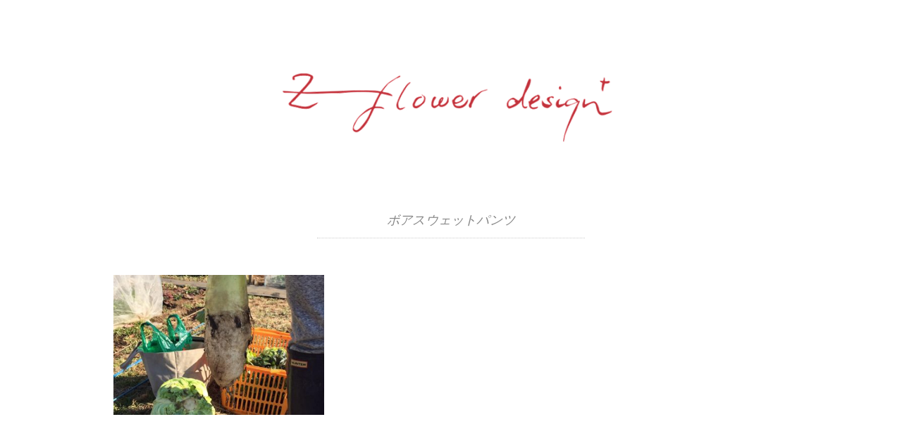

--- FILE ---
content_type: text/html; charset=UTF-8
request_url: http://z-flowerdesign.officep.jp/tag/%E3%83%9C%E3%82%A2%E3%82%B9%E3%82%A6%E3%82%A7%E3%83%83%E3%83%88%E3%83%91%E3%83%B3%E3%83%84
body_size: 5407
content:
<!DOCTYPE html>
<html lang="ja"
itemscope 
itemtype="http://schema.org/WebSite" 
prefix="og: http://ogp.me/ns#" >
<head>
<meta charset="UTF-8" />
<meta name="viewport" content="width=device-width, initial-scale=1.0">
<!-- <link rel="stylesheet" href="http://z-flowerdesign.officep.jp/wp-content/themes/holiday/responsive.css" type="text/css" media="screen, print" /> -->
<!-- <link rel="stylesheet" href="http://z-flowerdesign.officep.jp/wp-content/themes/holiday/style.css" type="text/css" media="screen, print" /> -->
<link rel="stylesheet" type="text/css" href="//z-flowerdesign.officep.jp/wp-content/cache/wpfc-minified/b15a12700245defefba7f726fcecd76e/1509981569index.css" media="screen, print"/>
<link rel="alternate" type="application/atom+xml" title=" Atom Feed" href="http://z-flowerdesign.officep.jp/feed/atom" />
<link rel="alternate" type="application/rss+xml" title=" RSS Feed" href="http://z-flowerdesign.officep.jp/feed" />
<!--[if lt IE 9]>
<script src="http://z-flowerdesign.officep.jp/wp-content/themes/holiday/jquery/html5.js" type="text/javascript"></script>
<![endif]-->
<title>ボアスウェットパンツ</title>
<script>(function(d, s, id){
var js, fjs = d.getElementsByTagName(s)[0];
if (d.getElementById(id)) {return;}
js = d.createElement(s); js.id = id;
js.src = "//connect.facebook.net/en_US/sdk.js#xfbml=1&version=v2.6";
fjs.parentNode.insertBefore(js, fjs);
}(document, 'script', 'facebook-jssdk'));</script>
<!-- All in One SEO Pack 2.4.2 by Michael Torbert of Semper Fi Web Design[-1,-1] -->
<meta name="robots" content="noindex,follow" />
<link rel="canonical" href="http://z-flowerdesign.officep.jp/tag/%e3%83%9c%e3%82%a2%e3%82%b9%e3%82%a6%e3%82%a7%e3%83%83%e3%83%88%e3%83%91%e3%83%b3%e3%83%84" />
<script type="text/javascript" >
window.ga=window.ga||function(){(ga.q=ga.q||[]).push(arguments)};ga.l=+new Date;
ga('create', 'UA-81215831-1', 'auto');
// Plugins
ga('send', 'pageview');
</script>
<script async src="https://www.google-analytics.com/analytics.js"></script>
<!-- /all in one seo pack -->
<link rel='dns-prefetch' href='//ajax.googleapis.com' />
<link rel='dns-prefetch' href='//w.sharethis.com' />
<link rel='dns-prefetch' href='//fonts.googleapis.com' />
<link rel='dns-prefetch' href='//s.w.org' />
<link rel="alternate" type="application/rss+xml" title=" &raquo; フィード" href="http://z-flowerdesign.officep.jp/feed" />
<link rel="alternate" type="application/rss+xml" title=" &raquo; コメントフィード" href="http://z-flowerdesign.officep.jp/comments/feed" />
<script type="text/javascript">
window._wpemojiSettings = {"baseUrl":"https:\/\/s.w.org\/images\/core\/emoji\/2.3\/72x72\/","ext":".png","svgUrl":"https:\/\/s.w.org\/images\/core\/emoji\/2.3\/svg\/","svgExt":".svg","source":{"concatemoji":"http:\/\/z-flowerdesign.officep.jp\/wp-includes\/js\/wp-emoji-release.min.js?ver=4.8.27"}};
!function(t,a,e){var r,i,n,o=a.createElement("canvas"),l=o.getContext&&o.getContext("2d");function c(t){var e=a.createElement("script");e.src=t,e.defer=e.type="text/javascript",a.getElementsByTagName("head")[0].appendChild(e)}for(n=Array("flag","emoji4"),e.supports={everything:!0,everythingExceptFlag:!0},i=0;i<n.length;i++)e.supports[n[i]]=function(t){var e,a=String.fromCharCode;if(!l||!l.fillText)return!1;switch(l.clearRect(0,0,o.width,o.height),l.textBaseline="top",l.font="600 32px Arial",t){case"flag":return(l.fillText(a(55356,56826,55356,56819),0,0),e=o.toDataURL(),l.clearRect(0,0,o.width,o.height),l.fillText(a(55356,56826,8203,55356,56819),0,0),e===o.toDataURL())?!1:(l.clearRect(0,0,o.width,o.height),l.fillText(a(55356,57332,56128,56423,56128,56418,56128,56421,56128,56430,56128,56423,56128,56447),0,0),e=o.toDataURL(),l.clearRect(0,0,o.width,o.height),l.fillText(a(55356,57332,8203,56128,56423,8203,56128,56418,8203,56128,56421,8203,56128,56430,8203,56128,56423,8203,56128,56447),0,0),e!==o.toDataURL());case"emoji4":return l.fillText(a(55358,56794,8205,9794,65039),0,0),e=o.toDataURL(),l.clearRect(0,0,o.width,o.height),l.fillText(a(55358,56794,8203,9794,65039),0,0),e!==o.toDataURL()}return!1}(n[i]),e.supports.everything=e.supports.everything&&e.supports[n[i]],"flag"!==n[i]&&(e.supports.everythingExceptFlag=e.supports.everythingExceptFlag&&e.supports[n[i]]);e.supports.everythingExceptFlag=e.supports.everythingExceptFlag&&!e.supports.flag,e.DOMReady=!1,e.readyCallback=function(){e.DOMReady=!0},e.supports.everything||(r=function(){e.readyCallback()},a.addEventListener?(a.addEventListener("DOMContentLoaded",r,!1),t.addEventListener("load",r,!1)):(t.attachEvent("onload",r),a.attachEvent("onreadystatechange",function(){"complete"===a.readyState&&e.readyCallback()})),(r=e.source||{}).concatemoji?c(r.concatemoji):r.wpemoji&&r.twemoji&&(c(r.twemoji),c(r.wpemoji)))}(window,document,window._wpemojiSettings);
</script>
<style type="text/css">
img.wp-smiley,
img.emoji {
display: inline !important;
border: none !important;
box-shadow: none !important;
height: 1em !important;
width: 1em !important;
margin: 0 .07em !important;
vertical-align: -0.1em !important;
background: none !important;
padding: 0 !important;
}
</style>
<!-- <link rel='stylesheet' id='contact-form-7-css'  href='http://z-flowerdesign.officep.jp/wp-content/plugins/contact-form-7/includes/css/styles.css?ver=4.9.1' type='text/css' media='all' /> -->
<!-- <link rel='stylesheet' id='contact-form-7-confirm-css'  href='http://z-flowerdesign.officep.jp/wp-content/plugins/contact-form-7-add-confirm/includes/css/styles.css?ver=4.8' type='text/css' media='all' /> -->
<link rel="stylesheet" type="text/css" href="//z-flowerdesign.officep.jp/wp-content/cache/wpfc-minified/3ffbf964e39515b56fee1316ffc19103/1509981569index.css" media="all"/>
<link rel='stylesheet' id='simple-share-buttons-adder-indie-css'  href='//fonts.googleapis.com/css?family=Indie+Flower&#038;ver=4.8.27' type='text/css' media='all' />
<script type='text/javascript' src='http://ajax.googleapis.com/ajax/libs/jquery/1.7.1/jquery.min.js?ver=1.7.1'></script>
<script id='st_insights_js' type='text/javascript' src='http://w.sharethis.com/button/st_insights.js?publisher=4d48b7c5-0ae3-43d4-bfbe-3ff8c17a8ae6&#038;product=simpleshare'></script>
<link rel='https://api.w.org/' href='http://z-flowerdesign.officep.jp/wp-json/' />
<link rel="icon" href="http://z-flowerdesign.officep.jp/wp-content/uploads/2016/07/cropped-Z-Flower-Design-32x32.jpg" sizes="32x32" />
<link rel="icon" href="http://z-flowerdesign.officep.jp/wp-content/uploads/2016/07/cropped-Z-Flower-Design-192x192.jpg" sizes="192x192" />
<link rel="apple-touch-icon-precomposed" href="http://z-flowerdesign.officep.jp/wp-content/uploads/2016/07/cropped-Z-Flower-Design-180x180.jpg" />
<meta name="msapplication-TileImage" content="http://z-flowerdesign.officep.jp/wp-content/uploads/2016/07/cropped-Z-Flower-Design-270x270.jpg" />
<script type="text/javascript">
$(document).ready(function(){
$(document).ready(
function(){
$(".single a img").hover(function(){
$(this).fadeTo(200, 0.8);
},function(){
$(this).fadeTo(300, 1.0);
});
});
$(".slidebase").hover(function(){
$(this).find(".slidetext").slideToggle("normal");
});
$(".menu-toggle").toggle(
function(){
$(this).attr('src', 'http://z-flowerdesign.officep.jp/wp-content/themes/holiday/images/toggle-off.png');
$("#nav").slideToggle();
return false;
},
function(){
$(this).attr('src', 'http://z-flowerdesign.officep.jp/wp-content/themes/holiday/images/toggle-on.gif');
$("#nav").slideToggle();
return false;
}
);
});
</script>
</head>
<body class="archive tag tag-499">
<div class="toggle">
<a href="#"><img src="http://z-flowerdesign.officep.jp/wp-content/themes/holiday/images/toggle-on.gif" alt="toggle" class="menu-toggle" /></a>
</div>
<!-- ヘッダー -->
<header id="header">
<!-- ヘッダー中身 -->    
<div class="header-inner">
<!-- ロゴ -->
<div class="logo">
<a href="http://z-flowerdesign.officep.jp" title=""><img src="http://z-flowerdesign.officep.jp/wp-content/uploads/2016/07/Z-Flower-Design_LogoMariko-e1469123553319.png" alt="" /></a>
</div>
<!-- / ロゴ -->
</div>    
<!-- / ヘッダー中身 -->    
</header>
<!-- / ヘッダー -->  
<div class="clear"></div>
<!-- トップナビゲーション -->
<nav id="nav" class="main-navigation" role="navigation">
<div class="menu-menu-1-container"><ul id="menu-menu-1" class="nav-menu"><li id="menu-item-3110" class="menu-item menu-item-type-post_type menu-item-object-page menu-item-has-children menu-item-3110"><a href="http://z-flowerdesign.officep.jp/about-me">About me</a>
<ul  class="sub-menu">
<li id="menu-item-3109" class="menu-item menu-item-type-post_type menu-item-object-page menu-item-3109"><a href="http://z-flowerdesign.officep.jp/concept">Concept</a></li>
<li id="menu-item-3096" class="menu-item menu-item-type-post_type menu-item-object-page menu-item-3096"><a href="http://z-flowerdesign.officep.jp/faq">FAQ</a></li>
<li id="menu-item-3517" class="menu-item menu-item-type-custom menu-item-object-custom menu-item-3517"><a href="http://pointeflower.z-flowerdesign.com/">Pointe Flower</a></li>
<li id="menu-item-3116" class="menu-item menu-item-type-custom menu-item-object-custom menu-item-3116"><a href="https://www.instagram.com/zflowerdesign/"><img src="http://z-flowerdesign.officep.jp/wp-content/uploads/2017/02/Instagram-e1486306243709.png" width="30"></a></li>
<li id="menu-item-3117" class="menu-item menu-item-type-custom menu-item-object-custom menu-item-3117"><a href="http://z-flowerdesign.tumblr.com/"><img src="http://z-flowerdesign.officep.jp/wp-content/uploads/2017/02/tumblr-e1486306933708.png" width="30"></a></li>
<li id="menu-item-3118" class="menu-item menu-item-type-custom menu-item-object-custom menu-item-3118"><a href="https://twitter.com/izmn_z"><img src="http://z-flowerdesign.officep.jp/wp-content/uploads/2017/02/twitter-e1486306942261.png" width="30"></a></li>
</ul>
</li>
<li id="menu-item-3111" class="menu-item menu-item-type-post_type menu-item-object-page menu-item-has-children menu-item-3111"><a href="http://z-flowerdesign.officep.jp/service">Flower Design</a>
<ul  class="sub-menu">
<li id="menu-item-3453" class="menu-item menu-item-type-post_type menu-item-object-page menu-item-3453"><a href="http://z-flowerdesign.officep.jp/flowerarrangement">Flower Arrangement</a></li>
<li id="menu-item-3094" class="menu-item menu-item-type-post_type menu-item-object-page menu-item-3094"><a href="http://z-flowerdesign.officep.jp/dried-flower">Dried Flower</a></li>
<li id="menu-item-3103" class="menu-item menu-item-type-post_type menu-item-object-page menu-item-3103"><a href="http://z-flowerdesign.officep.jp/preserved-flower-hibarigaoka">Preserved Flower</a></li>
<li id="menu-item-3090" class="menu-item menu-item-type-post_type menu-item-object-page menu-item-3090"><a href="http://z-flowerdesign.officep.jp/artificial-flower">Artificial Flower</a></li>
</ul>
</li>
<li id="menu-item-3093" class="menu-item menu-item-type-post_type menu-item-object-page menu-item-has-children menu-item-3093"><a href="http://z-flowerdesign.officep.jp/bridal-wedding">Bridal</a>
<ul  class="sub-menu">
<li id="menu-item-3092" class="menu-item menu-item-type-post_type menu-item-object-page menu-item-3092"><a href="http://z-flowerdesign.officep.jp/bouquet-wedding-hibarigaoka">Bouquet</a></li>
<li id="menu-item-3097" class="menu-item menu-item-type-post_type menu-item-object-page menu-item-3097"><a href="http://z-flowerdesign.officep.jp/flowercoordinate-wedding">Flower Coordinate</a></li>
</ul>
</li>
<li id="menu-item-3108" class="menu-item menu-item-type-post_type menu-item-object-page menu-item-3108"><a href="http://z-flowerdesign.officep.jp/workshop">Workshop</a></li>
<li id="menu-item-3137" class="menu-item menu-item-type-post_type menu-item-object-page menu-item-3137"><a href="http://z-flowerdesign.officep.jp/hananofuteikibin-2017">花の不定期便</a></li>
<li id="menu-item-4335" class="menu-item menu-item-type-post_type menu-item-object-page menu-item-4335"><a href="http://z-flowerdesign.officep.jp/contact">Contact</a></li>
<li id="menu-item-4334" class="menu-item menu-item-type-custom menu-item-object-custom menu-item-4334"><a href="https://z-flowerdesign.stores.jp/">STORE</a></li>
</ul></div></nav>
<!-- / トップナビゲーション -->
<div class="clear"></div>  
<script src="//ajax.aspnetcdn.com/ajax/jQuery/jquery-1.11.1.min.js"></script>
<script src="//jpostal-1006.appspot.com/jquery.jpostal.js" type="text/javascript"></script>
<script>
$(document).ready(function(){
$('#zipcode').jpostal({
postcode : [
'#zipcode',
],
address : {
'#address'  : '%3%4%5%6',
}
});
});
</script>
<!-- 全体warapper -->
<div class="wrapper">
<!-- メインwrap -->
<div id="main">
<!-- 投稿が存在するかを確認する条件文 -->
<!-- 投稿一覧の最初を取得 -->
<!-- カテゴリーアーカイブの場合 -->
<div class="pagetitle">ボアスウェットパンツ</div>
<!-- 日別アーカイブの場合 -->
<!-- / 投稿一覧の最初 -->
<!-- コンテンツブロック -->
<div class="row">
<!-- 本文エリア -->
<ul class="block-three">
<!-- 投稿ループ -->
<!-- アイテム -->
<li class="item slidebase">
<h2 class="item-title slidetext" id="post-2867"><a href="http://z-flowerdesign.officep.jp/uniqlo-boresweatpants-farm-2017">冬の畑作業にはUNIQLOのボアスウェットパンツが温かくて手放せない | 西東京</a></h2>
<div class="item-img"><a href="http://z-flowerdesign.officep.jp/uniqlo-boresweatpants-farm-2017"><img width="420" height="280" src="http://z-flowerdesign.officep.jp/wp-content/uploads/2017/01/b43e8cfe8310c3b75cdedefce7233aff-420x280.jpg" class="attachment-420x280 size-420x280 wp-post-image" alt="" /></a></div>
</li>
<!-- / アイテム -->
<!-- / 投稿ループ -->
<!-- 投稿がない場合 -->
<!-- / 投稿がない場合 -->
<div class="clear"></div>
<!-- ページャー -->
<div class="pager">
</div>
<!-- / ページャー -->
</ul>
<!-- / 本文エリア -->
</div>
<!-- / コンテンツブロック -->
</div>
<!-- / メインwrap -->
</div>
<!-- / 全体wrapper -->
<!-- フッターエリア -->
<footer id="footer">
<!-- フッターコンテンツ -->
<div class="footer-inner">
<!-- ウィジェットエリア（フッター３列枠） -->
<div class="row">
<article class="third">
<div class="footerbox">
</div>
</article>
<article class="third">
<div class="footerbox">
</div>
</article>
<article class="third">
<div class="footerbox">
</div>
</article>
</div>
<!-- / ウィジェットエリア（フッター３列枠） -->
<div class="clear"></div>
</div>
<!-- / フッターコンテンツ -->
<!-- コピーライト表示 -->
<div id="copyright">
<a href="http://z-flowerdesign.officep.jp"></a>
<a href="http://z-flowerdesign.officep.jp//" 
target="_blank" rel="nofollow">Copyright © z-flowerdesign+.All Rights Reserved.</a>
</div>
<!-- /コピーライト表示 -->
</footer>
<!-- / フッターエリア -->
<script type='text/javascript'>
/* <![CDATA[ */
var wpcf7 = {"apiSettings":{"root":"http:\/\/z-flowerdesign.officep.jp\/wp-json\/contact-form-7\/v1","namespace":"contact-form-7\/v1"},"recaptcha":{"messages":{"empty":"\u3042\u306a\u305f\u304c\u30ed\u30dc\u30c3\u30c8\u3067\u306f\u306a\u3044\u3053\u3068\u3092\u8a3c\u660e\u3057\u3066\u304f\u3060\u3055\u3044\u3002"}}};
/* ]]> */
</script>
<script type='text/javascript' src='http://z-flowerdesign.officep.jp/wp-content/plugins/contact-form-7/includes/js/scripts.js?ver=4.9.1'></script>
<script type='text/javascript' src='http://z-flowerdesign.officep.jp/wp-includes/js/jquery/jquery.form.min.js?ver=3.37.0'></script>
<script type='text/javascript' src='http://z-flowerdesign.officep.jp/wp-content/plugins/contact-form-7-add-confirm/includes/js/scripts.js?ver=4.8'></script>
<script type='text/javascript' src='http://z-flowerdesign.officep.jp/wp-content/plugins/simple-share-buttons-adder/js/ssba.js?ver=4.8.27'></script>
<script type='text/javascript'>
Main.boot( [] );
</script>
<script type='text/javascript' src='http://z-flowerdesign.officep.jp/wp-includes/js/wp-embed.min.js?ver=4.8.27'></script>
<!-- Js -->
<script type="text/javascript" src="http://z-flowerdesign.officep.jp/wp-content/themes/holiday/jquery/scrolltopcontrol.js"></script>
<!-- /Js -->
</body>
</html><!-- WP Fastest Cache file was created in 0.064659118652344 seconds, on 17-01-26 18:34:02 --><!-- need to refresh to see cached version -->